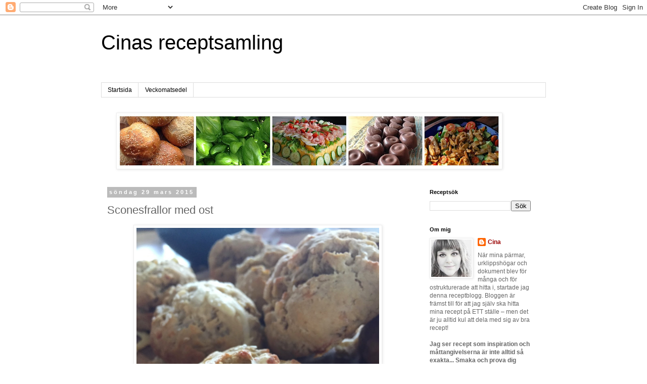

--- FILE ---
content_type: text/html; charset=UTF-8
request_url: http://cinasrecept.blogspot.com/2015/03/sconesfrallor-med-ost.html
body_size: 13718
content:
<!DOCTYPE html>
<html class='v2' dir='ltr' lang='sv'>
<head>
<link href='https://www.blogger.com/static/v1/widgets/335934321-css_bundle_v2.css' rel='stylesheet' type='text/css'/>
<meta content='width=1100' name='viewport'/>
<meta content='text/html; charset=UTF-8' http-equiv='Content-Type'/>
<meta content='blogger' name='generator'/>
<link href='http://cinasrecept.blogspot.com/favicon.ico' rel='icon' type='image/x-icon'/>
<link href='http://cinasrecept.blogspot.com/2015/03/sconesfrallor-med-ost.html' rel='canonical'/>
<link rel="alternate" type="application/atom+xml" title="Cinas receptsamling - Atom" href="http://cinasrecept.blogspot.com/feeds/posts/default" />
<link rel="alternate" type="application/rss+xml" title="Cinas receptsamling - RSS" href="http://cinasrecept.blogspot.com/feeds/posts/default?alt=rss" />
<link rel="service.post" type="application/atom+xml" title="Cinas receptsamling - Atom" href="https://www.blogger.com/feeds/9009806100942573273/posts/default" />

<link rel="alternate" type="application/atom+xml" title="Cinas receptsamling - Atom" href="http://cinasrecept.blogspot.com/feeds/2782332641287619516/comments/default" />
<!--Can't find substitution for tag [blog.ieCssRetrofitLinks]-->
<link href='https://blogger.googleusercontent.com/img/b/R29vZ2xl/AVvXsEjcSMO8Dgl_PFsTLfymRyzilqea8sjwbPyYemcSGK2_ZO66dM7_RvgKR0_xc-mZHNtDJGxmr7T3wcrIEmETgZm_PxcmX2Vv-lBHdbIlA1xyUqCp0WFbbnTwpL-Oqa4w7R_WQw7F-JBzYGtq/s1600/IMG_0070.JPG' rel='image_src'/>
<meta content='http://cinasrecept.blogspot.com/2015/03/sconesfrallor-med-ost.html' property='og:url'/>
<meta content='Sconesfrallor med ost' property='og:title'/>
<meta content='   9 dl vetemjöl  4 tsk bakpulver  1 tsk flingsalt  1 1/2 dl riven ost  3 dl mjölk  1 dl rapsolja   Topping:  sesamfrön och riven ost   Gör ...' property='og:description'/>
<meta content='https://blogger.googleusercontent.com/img/b/R29vZ2xl/AVvXsEjcSMO8Dgl_PFsTLfymRyzilqea8sjwbPyYemcSGK2_ZO66dM7_RvgKR0_xc-mZHNtDJGxmr7T3wcrIEmETgZm_PxcmX2Vv-lBHdbIlA1xyUqCp0WFbbnTwpL-Oqa4w7R_WQw7F-JBzYGtq/w1200-h630-p-k-no-nu/IMG_0070.JPG' property='og:image'/>
<title>Cinas receptsamling: Sconesfrallor med ost</title>
<style id='page-skin-1' type='text/css'><!--
/*
-----------------------------------------------
Blogger Template Style
Name:     Simple
Designer: Blogger
URL:      www.blogger.com
----------------------------------------------- */
/* Content
----------------------------------------------- */
body {
font: normal normal 12px 'Trebuchet MS', Trebuchet, Verdana, sans-serif;
color: #666666;
background: #ffffff none repeat scroll top left;
padding: 0 0 0 0;
}
html body .region-inner {
min-width: 0;
max-width: 100%;
width: auto;
}
h2 {
font-size: 22px;
}
a:link {
text-decoration:none;
color: #990000;
}
a:visited {
text-decoration:none;
color: #6aa84f;
}
a:hover {
text-decoration:underline;
color: #f1c232;
}
.body-fauxcolumn-outer .fauxcolumn-inner {
background: transparent none repeat scroll top left;
_background-image: none;
}
.body-fauxcolumn-outer .cap-top {
position: absolute;
z-index: 1;
height: 400px;
width: 100%;
}
.body-fauxcolumn-outer .cap-top .cap-left {
width: 100%;
background: transparent none repeat-x scroll top left;
_background-image: none;
}
.content-outer {
-moz-box-shadow: 0 0 0 rgba(0, 0, 0, .15);
-webkit-box-shadow: 0 0 0 rgba(0, 0, 0, .15);
-goog-ms-box-shadow: 0 0 0 #333333;
box-shadow: 0 0 0 rgba(0, 0, 0, .15);
margin-bottom: 1px;
}
.content-inner {
padding: 10px 40px;
}
.content-inner {
background-color: #ffffff;
}
/* Header
----------------------------------------------- */
.header-outer {
background: transparent none repeat-x scroll 0 -400px;
_background-image: none;
}
.Header h1 {
font: normal normal 40px 'Trebuchet MS',Trebuchet,Verdana,sans-serif;
color: #000000;
text-shadow: 0 0 0 rgba(0, 0, 0, .2);
}
.Header h1 a {
color: #000000;
}
.Header .description {
font-size: 18px;
color: #000000;
}
.header-inner .Header .titlewrapper {
padding: 22px 0;
}
.header-inner .Header .descriptionwrapper {
padding: 0 0;
}
/* Tabs
----------------------------------------------- */
.tabs-inner .section:first-child {
border-top: 0 solid #dddddd;
}
.tabs-inner .section:first-child ul {
margin-top: -1px;
border-top: 1px solid #dddddd;
border-left: 1px solid #dddddd;
border-right: 1px solid #dddddd;
}
.tabs-inner .widget ul {
background: transparent none repeat-x scroll 0 -800px;
_background-image: none;
border-bottom: 1px solid #dddddd;
margin-top: 0;
margin-left: -30px;
margin-right: -30px;
}
.tabs-inner .widget li a {
display: inline-block;
padding: .6em 1em;
font: normal normal 12px 'Trebuchet MS', Trebuchet, Verdana, sans-serif;
color: #000000;
border-left: 1px solid #ffffff;
border-right: 1px solid #dddddd;
}
.tabs-inner .widget li:first-child a {
border-left: none;
}
.tabs-inner .widget li.selected a, .tabs-inner .widget li a:hover {
color: #000000;
background-color: #eeeeee;
text-decoration: none;
}
/* Columns
----------------------------------------------- */
.main-outer {
border-top: 0 solid transparent;
}
.fauxcolumn-left-outer .fauxcolumn-inner {
border-right: 1px solid transparent;
}
.fauxcolumn-right-outer .fauxcolumn-inner {
border-left: 1px solid transparent;
}
/* Headings
----------------------------------------------- */
div.widget > h2,
div.widget h2.title {
margin: 0 0 1em 0;
font: normal bold 11px 'Trebuchet MS',Trebuchet,Verdana,sans-serif;
color: #000000;
}
/* Widgets
----------------------------------------------- */
.widget .zippy {
color: #999999;
text-shadow: 2px 2px 1px rgba(0, 0, 0, .1);
}
.widget .popular-posts ul {
list-style: none;
}
/* Posts
----------------------------------------------- */
h2.date-header {
font: normal bold 11px Arial, Tahoma, Helvetica, FreeSans, sans-serif;
}
.date-header span {
background-color: #bbbbbb;
color: #ffffff;
padding: 0.4em;
letter-spacing: 3px;
margin: inherit;
}
.main-inner {
padding-top: 35px;
padding-bottom: 65px;
}
.main-inner .column-center-inner {
padding: 0 0;
}
.main-inner .column-center-inner .section {
margin: 0 1em;
}
.post {
margin: 0 0 45px 0;
}
h3.post-title, .comments h4 {
font: normal normal 22px 'Trebuchet MS',Trebuchet,Verdana,sans-serif;
margin: .75em 0 0;
}
.post-body {
font-size: 110%;
line-height: 1.4;
position: relative;
}
.post-body img, .post-body .tr-caption-container, .Profile img, .Image img,
.BlogList .item-thumbnail img {
padding: 2px;
background: #ffffff;
border: 1px solid #eeeeee;
-moz-box-shadow: 1px 1px 5px rgba(0, 0, 0, .1);
-webkit-box-shadow: 1px 1px 5px rgba(0, 0, 0, .1);
box-shadow: 1px 1px 5px rgba(0, 0, 0, .1);
}
.post-body img, .post-body .tr-caption-container {
padding: 5px;
}
.post-body .tr-caption-container {
color: #666666;
}
.post-body .tr-caption-container img {
padding: 0;
background: transparent;
border: none;
-moz-box-shadow: 0 0 0 rgba(0, 0, 0, .1);
-webkit-box-shadow: 0 0 0 rgba(0, 0, 0, .1);
box-shadow: 0 0 0 rgba(0, 0, 0, .1);
}
.post-header {
margin: 0 0 1.5em;
line-height: 1.6;
font-size: 90%;
}
.post-footer {
margin: 20px -2px 0;
padding: 5px 10px;
color: #666666;
background-color: #eeeeee;
border-bottom: 1px solid #eeeeee;
line-height: 1.6;
font-size: 90%;
}
#comments .comment-author {
padding-top: 1.5em;
border-top: 1px solid transparent;
background-position: 0 1.5em;
}
#comments .comment-author:first-child {
padding-top: 0;
border-top: none;
}
.avatar-image-container {
margin: .2em 0 0;
}
#comments .avatar-image-container img {
border: 1px solid #eeeeee;
}
/* Comments
----------------------------------------------- */
.comments .comments-content .icon.blog-author {
background-repeat: no-repeat;
background-image: url([data-uri]);
}
.comments .comments-content .loadmore a {
border-top: 1px solid #999999;
border-bottom: 1px solid #999999;
}
.comments .comment-thread.inline-thread {
background-color: #eeeeee;
}
.comments .continue {
border-top: 2px solid #999999;
}
/* Accents
---------------------------------------------- */
.section-columns td.columns-cell {
border-left: 1px solid transparent;
}
.blog-pager {
background: transparent url(https://resources.blogblog.com/blogblog/data/1kt/simple/paging_dot.png) repeat-x scroll top center;
}
.blog-pager-older-link, .home-link,
.blog-pager-newer-link {
background-color: #ffffff;
padding: 5px;
}
.footer-outer {
border-top: 1px dashed #bbbbbb;
}
/* Mobile
----------------------------------------------- */
body.mobile  {
background-size: auto;
}
.mobile .body-fauxcolumn-outer {
background: transparent none repeat scroll top left;
}
.mobile .body-fauxcolumn-outer .cap-top {
background-size: 100% auto;
}
.mobile .content-outer {
-webkit-box-shadow: 0 0 3px rgba(0, 0, 0, .15);
box-shadow: 0 0 3px rgba(0, 0, 0, .15);
}
.mobile .tabs-inner .widget ul {
margin-left: 0;
margin-right: 0;
}
.mobile .post {
margin: 0;
}
.mobile .main-inner .column-center-inner .section {
margin: 0;
}
.mobile .date-header span {
padding: 0.1em 10px;
margin: 0 -10px;
}
.mobile h3.post-title {
margin: 0;
}
.mobile .blog-pager {
background: transparent none no-repeat scroll top center;
}
.mobile .footer-outer {
border-top: none;
}
.mobile .main-inner, .mobile .footer-inner {
background-color: #ffffff;
}
.mobile-index-contents {
color: #666666;
}
.mobile-link-button {
background-color: #990000;
}
.mobile-link-button a:link, .mobile-link-button a:visited {
color: #ffffff;
}
.mobile .tabs-inner .section:first-child {
border-top: none;
}
.mobile .tabs-inner .PageList .widget-content {
background-color: #eeeeee;
color: #000000;
border-top: 1px solid #dddddd;
border-bottom: 1px solid #dddddd;
}
.mobile .tabs-inner .PageList .widget-content .pagelist-arrow {
border-left: 1px solid #dddddd;
}

--></style>
<style id='template-skin-1' type='text/css'><!--
body {
min-width: 960px;
}
.content-outer, .content-fauxcolumn-outer, .region-inner {
min-width: 960px;
max-width: 960px;
_width: 960px;
}
.main-inner .columns {
padding-left: 0;
padding-right: 260px;
}
.main-inner .fauxcolumn-center-outer {
left: 0;
right: 260px;
/* IE6 does not respect left and right together */
_width: expression(this.parentNode.offsetWidth -
parseInt("0") -
parseInt("260px") + 'px');
}
.main-inner .fauxcolumn-left-outer {
width: 0;
}
.main-inner .fauxcolumn-right-outer {
width: 260px;
}
.main-inner .column-left-outer {
width: 0;
right: 100%;
margin-left: -0;
}
.main-inner .column-right-outer {
width: 260px;
margin-right: -260px;
}
#layout {
min-width: 0;
}
#layout .content-outer {
min-width: 0;
width: 800px;
}
#layout .region-inner {
min-width: 0;
width: auto;
}
body#layout div.add_widget {
padding: 8px;
}
body#layout div.add_widget a {
margin-left: 32px;
}
--></style>
<link href='https://www.blogger.com/dyn-css/authorization.css?targetBlogID=9009806100942573273&amp;zx=92c38cdd-5e76-4750-ae72-e93734b6061c' media='none' onload='if(media!=&#39;all&#39;)media=&#39;all&#39;' rel='stylesheet'/><noscript><link href='https://www.blogger.com/dyn-css/authorization.css?targetBlogID=9009806100942573273&amp;zx=92c38cdd-5e76-4750-ae72-e93734b6061c' rel='stylesheet'/></noscript>
<meta name='google-adsense-platform-account' content='ca-host-pub-1556223355139109'/>
<meta name='google-adsense-platform-domain' content='blogspot.com'/>

</head>
<body class='loading variant-simplysimple'>
<div class='navbar section' id='navbar' name='Navbar'><div class='widget Navbar' data-version='1' id='Navbar1'><script type="text/javascript">
    function setAttributeOnload(object, attribute, val) {
      if(window.addEventListener) {
        window.addEventListener('load',
          function(){ object[attribute] = val; }, false);
      } else {
        window.attachEvent('onload', function(){ object[attribute] = val; });
      }
    }
  </script>
<div id="navbar-iframe-container"></div>
<script type="text/javascript" src="https://apis.google.com/js/platform.js"></script>
<script type="text/javascript">
      gapi.load("gapi.iframes:gapi.iframes.style.bubble", function() {
        if (gapi.iframes && gapi.iframes.getContext) {
          gapi.iframes.getContext().openChild({
              url: 'https://www.blogger.com/navbar/9009806100942573273?po\x3d2782332641287619516\x26origin\x3dhttp://cinasrecept.blogspot.com',
              where: document.getElementById("navbar-iframe-container"),
              id: "navbar-iframe"
          });
        }
      });
    </script><script type="text/javascript">
(function() {
var script = document.createElement('script');
script.type = 'text/javascript';
script.src = '//pagead2.googlesyndication.com/pagead/js/google_top_exp.js';
var head = document.getElementsByTagName('head')[0];
if (head) {
head.appendChild(script);
}})();
</script>
</div></div>
<div class='body-fauxcolumns'>
<div class='fauxcolumn-outer body-fauxcolumn-outer'>
<div class='cap-top'>
<div class='cap-left'></div>
<div class='cap-right'></div>
</div>
<div class='fauxborder-left'>
<div class='fauxborder-right'></div>
<div class='fauxcolumn-inner'>
</div>
</div>
<div class='cap-bottom'>
<div class='cap-left'></div>
<div class='cap-right'></div>
</div>
</div>
</div>
<div class='content'>
<div class='content-fauxcolumns'>
<div class='fauxcolumn-outer content-fauxcolumn-outer'>
<div class='cap-top'>
<div class='cap-left'></div>
<div class='cap-right'></div>
</div>
<div class='fauxborder-left'>
<div class='fauxborder-right'></div>
<div class='fauxcolumn-inner'>
</div>
</div>
<div class='cap-bottom'>
<div class='cap-left'></div>
<div class='cap-right'></div>
</div>
</div>
</div>
<div class='content-outer'>
<div class='content-cap-top cap-top'>
<div class='cap-left'></div>
<div class='cap-right'></div>
</div>
<div class='fauxborder-left content-fauxborder-left'>
<div class='fauxborder-right content-fauxborder-right'></div>
<div class='content-inner'>
<header>
<div class='header-outer'>
<div class='header-cap-top cap-top'>
<div class='cap-left'></div>
<div class='cap-right'></div>
</div>
<div class='fauxborder-left header-fauxborder-left'>
<div class='fauxborder-right header-fauxborder-right'></div>
<div class='region-inner header-inner'>
<div class='header section' id='header' name='Rubrik'><div class='widget Header' data-version='1' id='Header1'>
<div id='header-inner'>
<div class='titlewrapper'>
<h1 class='title'>
<a href='http://cinasrecept.blogspot.com/'>
Cinas receptsamling
</a>
</h1>
</div>
<div class='descriptionwrapper'>
<p class='description'><span>
</span></p>
</div>
</div>
</div></div>
</div>
</div>
<div class='header-cap-bottom cap-bottom'>
<div class='cap-left'></div>
<div class='cap-right'></div>
</div>
</div>
</header>
<div class='tabs-outer'>
<div class='tabs-cap-top cap-top'>
<div class='cap-left'></div>
<div class='cap-right'></div>
</div>
<div class='fauxborder-left tabs-fauxborder-left'>
<div class='fauxborder-right tabs-fauxborder-right'></div>
<div class='region-inner tabs-inner'>
<div class='tabs section' id='crosscol' name='Alla kolumner'><div class='widget PageList' data-version='1' id='PageList1'>
<h2>Sidor</h2>
<div class='widget-content'>
<ul>
<li>
<a href='http://cinasrecept.blogspot.com/'>Startsida</a>
</li>
<li>
<a href='http://cinasrecept.blogspot.com/p/blog-page.html'>Veckomatsedel </a>
</li>
</ul>
<div class='clear'></div>
</div>
</div><div class='widget Image' data-version='1' id='Image1'>
<h2>Header</h2>
<div class='widget-content'>
<img alt='Header' height='106' id='Image1_img' src='https://blogger.googleusercontent.com/img/b/R29vZ2xl/AVvXsEi9lYooN-yclMaHzW_VCQFe4FSZOyyp2YJfhC5IGAJnf7pfrvrFy1BkXntn4fHychTP2tLD59NHQlUkFP-wtVN7XqSEZngIf_p0sJDArW2K6zsrEU7_7H8-GUbAIve65ZNrU-VKZSqqnMYb/s758/header_juni2014.jpg' width='758'/>
<br/>
</div>
<div class='clear'></div>
</div></div>
<div class='tabs no-items section' id='crosscol-overflow' name='Cross-Column 2'></div>
</div>
</div>
<div class='tabs-cap-bottom cap-bottom'>
<div class='cap-left'></div>
<div class='cap-right'></div>
</div>
</div>
<div class='main-outer'>
<div class='main-cap-top cap-top'>
<div class='cap-left'></div>
<div class='cap-right'></div>
</div>
<div class='fauxborder-left main-fauxborder-left'>
<div class='fauxborder-right main-fauxborder-right'></div>
<div class='region-inner main-inner'>
<div class='columns fauxcolumns'>
<div class='fauxcolumn-outer fauxcolumn-center-outer'>
<div class='cap-top'>
<div class='cap-left'></div>
<div class='cap-right'></div>
</div>
<div class='fauxborder-left'>
<div class='fauxborder-right'></div>
<div class='fauxcolumn-inner'>
</div>
</div>
<div class='cap-bottom'>
<div class='cap-left'></div>
<div class='cap-right'></div>
</div>
</div>
<div class='fauxcolumn-outer fauxcolumn-left-outer'>
<div class='cap-top'>
<div class='cap-left'></div>
<div class='cap-right'></div>
</div>
<div class='fauxborder-left'>
<div class='fauxborder-right'></div>
<div class='fauxcolumn-inner'>
</div>
</div>
<div class='cap-bottom'>
<div class='cap-left'></div>
<div class='cap-right'></div>
</div>
</div>
<div class='fauxcolumn-outer fauxcolumn-right-outer'>
<div class='cap-top'>
<div class='cap-left'></div>
<div class='cap-right'></div>
</div>
<div class='fauxborder-left'>
<div class='fauxborder-right'></div>
<div class='fauxcolumn-inner'>
</div>
</div>
<div class='cap-bottom'>
<div class='cap-left'></div>
<div class='cap-right'></div>
</div>
</div>
<!-- corrects IE6 width calculation -->
<div class='columns-inner'>
<div class='column-center-outer'>
<div class='column-center-inner'>
<div class='main section' id='main' name='Huvudsektion'><div class='widget Blog' data-version='1' id='Blog1'>
<div class='blog-posts hfeed'>

          <div class="date-outer">
        
<h2 class='date-header'><span>söndag 29 mars 2015</span></h2>

          <div class="date-posts">
        
<div class='post-outer'>
<div class='post hentry uncustomized-post-template' itemprop='blogPost' itemscope='itemscope' itemtype='http://schema.org/BlogPosting'>
<meta content='https://blogger.googleusercontent.com/img/b/R29vZ2xl/AVvXsEjcSMO8Dgl_PFsTLfymRyzilqea8sjwbPyYemcSGK2_ZO66dM7_RvgKR0_xc-mZHNtDJGxmr7T3wcrIEmETgZm_PxcmX2Vv-lBHdbIlA1xyUqCp0WFbbnTwpL-Oqa4w7R_WQw7F-JBzYGtq/s1600/IMG_0070.JPG' itemprop='image_url'/>
<meta content='9009806100942573273' itemprop='blogId'/>
<meta content='2782332641287619516' itemprop='postId'/>
<a name='2782332641287619516'></a>
<h3 class='post-title entry-title' itemprop='name'>
Sconesfrallor med ost
</h3>
<div class='post-header'>
<div class='post-header-line-1'></div>
</div>
<div class='post-body entry-content' id='post-body-2782332641287619516' itemprop='description articleBody'>
<div class="separator" style="clear: both; text-align: center;">
<a href="https://blogger.googleusercontent.com/img/b/R29vZ2xl/AVvXsEjcSMO8Dgl_PFsTLfymRyzilqea8sjwbPyYemcSGK2_ZO66dM7_RvgKR0_xc-mZHNtDJGxmr7T3wcrIEmETgZm_PxcmX2Vv-lBHdbIlA1xyUqCp0WFbbnTwpL-Oqa4w7R_WQw7F-JBzYGtq/s1600/IMG_0070.JPG" imageanchor="1" style="margin-left: 1em; margin-right: 1em;"><img border="0" height="640" src="https://blogger.googleusercontent.com/img/b/R29vZ2xl/AVvXsEjcSMO8Dgl_PFsTLfymRyzilqea8sjwbPyYemcSGK2_ZO66dM7_RvgKR0_xc-mZHNtDJGxmr7T3wcrIEmETgZm_PxcmX2Vv-lBHdbIlA1xyUqCp0WFbbnTwpL-Oqa4w7R_WQw7F-JBzYGtq/s1600/IMG_0070.JPG" width="480" /></a></div>
<br />
9 dl vetemjöl<br />
4 tsk bakpulver<br />
1 tsk flingsalt<br />
1 1/2 dl riven ost<br />
3 dl mjölk<br />
1 dl rapsolja<br />
<br />
<i>Topping:</i><br />
sesamfrön och riven ost<br />
<br />
<b>Gör så här:&nbsp;</b><br />
<ol>
<li>Ställ ugnen på 210- 225 grader.&nbsp;</li>
<li>Rör ihop de torra ingredienserna samt den rivna osten. Rör ner mjölk och olja i detta. Vänd om tills du får en deg.&nbsp;</li>
<li>Forma till ca 10 frallor och lägg på bakplåt med bakplåtspapper.&nbsp;</li>
<li>Strö över sesamfrön och riv över lite ost.</li>
<li>Grädda i mitten av ugnen i cirka 14&#8211;18 minuter, eller tills de är genombakta.</li>
</ol>
<div style='clear: both;'></div>
</div>
<div class='post-footer'>
<div class='post-footer-line post-footer-line-1'>
<span class='post-author vcard'>
Upplagd av
<span class='fn' itemprop='author' itemscope='itemscope' itemtype='http://schema.org/Person'>
<meta content='https://www.blogger.com/profile/07643493770386960859' itemprop='url'/>
<a class='g-profile' href='https://www.blogger.com/profile/07643493770386960859' rel='author' title='author profile'>
<span itemprop='name'>Cina</span>
</a>
</span>
</span>
<span class='post-timestamp'>
kl.
<meta content='http://cinasrecept.blogspot.com/2015/03/sconesfrallor-med-ost.html' itemprop='url'/>
<a class='timestamp-link' href='http://cinasrecept.blogspot.com/2015/03/sconesfrallor-med-ost.html' rel='bookmark' title='permanent link'><abbr class='published' itemprop='datePublished' title='2015-03-29T13:31:00+02:00'>13:31</abbr></a>
</span>
<span class='post-comment-link'>
</span>
<span class='post-icons'>
<span class='item-action'>
<a href='https://www.blogger.com/email-post/9009806100942573273/2782332641287619516' title='Skicka inlägg'>
<img alt='' class='icon-action' height='13' src='https://resources.blogblog.com/img/icon18_email.gif' width='18'/>
</a>
</span>
<span class='item-control blog-admin pid-1204632612'>
<a href='https://www.blogger.com/post-edit.g?blogID=9009806100942573273&postID=2782332641287619516&from=pencil' title='Redigera inlägg'>
<img alt='' class='icon-action' height='18' src='https://resources.blogblog.com/img/icon18_edit_allbkg.gif' width='18'/>
</a>
</span>
</span>
<div class='post-share-buttons goog-inline-block'>
<a class='goog-inline-block share-button sb-email' href='https://www.blogger.com/share-post.g?blogID=9009806100942573273&postID=2782332641287619516&target=email' target='_blank' title='Skicka med e-post'><span class='share-button-link-text'>Skicka med e-post</span></a><a class='goog-inline-block share-button sb-blog' href='https://www.blogger.com/share-post.g?blogID=9009806100942573273&postID=2782332641287619516&target=blog' onclick='window.open(this.href, "_blank", "height=270,width=475"); return false;' target='_blank' title='BlogThis!'><span class='share-button-link-text'>BlogThis!</span></a><a class='goog-inline-block share-button sb-twitter' href='https://www.blogger.com/share-post.g?blogID=9009806100942573273&postID=2782332641287619516&target=twitter' target='_blank' title='Dela på X'><span class='share-button-link-text'>Dela på X</span></a><a class='goog-inline-block share-button sb-facebook' href='https://www.blogger.com/share-post.g?blogID=9009806100942573273&postID=2782332641287619516&target=facebook' onclick='window.open(this.href, "_blank", "height=430,width=640"); return false;' target='_blank' title='Dela på Facebook'><span class='share-button-link-text'>Dela på Facebook</span></a><a class='goog-inline-block share-button sb-pinterest' href='https://www.blogger.com/share-post.g?blogID=9009806100942573273&postID=2782332641287619516&target=pinterest' target='_blank' title='Dela på Pinterest'><span class='share-button-link-text'>Dela på Pinterest</span></a>
</div>
</div>
<div class='post-footer-line post-footer-line-2'>
<span class='post-labels'>
Etiketter:
<a href='http://cinasrecept.blogspot.com/search/label/baka' rel='tag'>baka</a>,
<a href='http://cinasrecept.blogspot.com/search/label/br%C3%B6d' rel='tag'>bröd</a>,
<a href='http://cinasrecept.blogspot.com/search/label/br%C3%B6d%20utan%20j%C3%A4st' rel='tag'>bröd utan jäst</a>,
<a href='http://cinasrecept.blogspot.com/search/label/frukost' rel='tag'>frukost</a>
</span>
</div>
<div class='post-footer-line post-footer-line-3'>
<span class='post-location'>
</span>
</div>
</div>
</div>
<div class='comments' id='comments'>
<a name='comments'></a>
<h4>Inga kommentarer:</h4>
<div id='Blog1_comments-block-wrapper'>
<dl class='avatar-comment-indent' id='comments-block'>
</dl>
</div>
<p class='comment-footer'>
<a href='https://www.blogger.com/comment/fullpage/post/9009806100942573273/2782332641287619516' onclick='javascript:window.open(this.href, "bloggerPopup", "toolbar=0,location=0,statusbar=1,menubar=0,scrollbars=yes,width=640,height=500"); return false;'>Skicka en kommentar</a>
</p>
</div>
</div>

        </div></div>
      
</div>
<div class='blog-pager' id='blog-pager'>
<span id='blog-pager-newer-link'>
<a class='blog-pager-newer-link' href='http://cinasrecept.blogspot.com/2012/11/kanelkyckling.html' id='Blog1_blog-pager-newer-link' title='Senaste inlägg'>Senaste inlägg</a>
</span>
<span id='blog-pager-older-link'>
<a class='blog-pager-older-link' href='http://cinasrecept.blogspot.com/2015/03/enkel-paella.html' id='Blog1_blog-pager-older-link' title='Äldre inlägg'>Äldre inlägg</a>
</span>
<a class='home-link' href='http://cinasrecept.blogspot.com/'>Startsida</a>
</div>
<div class='clear'></div>
<div class='post-feeds'>
<div class='feed-links'>
Prenumerera på:
<a class='feed-link' href='http://cinasrecept.blogspot.com/feeds/2782332641287619516/comments/default' target='_blank' type='application/atom+xml'>Kommentarer till inlägget (Atom)</a>
</div>
</div>
</div></div>
</div>
</div>
<div class='column-left-outer'>
<div class='column-left-inner'>
<aside>
</aside>
</div>
</div>
<div class='column-right-outer'>
<div class='column-right-inner'>
<aside>
<div class='sidebar section' id='sidebar-right-1'><div class='widget BlogSearch' data-version='1' id='BlogSearch1'>
<h2 class='title'>Receptsök</h2>
<div class='widget-content'>
<div id='BlogSearch1_form'>
<form action='http://cinasrecept.blogspot.com/search' class='gsc-search-box' target='_top'>
<table cellpadding='0' cellspacing='0' class='gsc-search-box'>
<tbody>
<tr>
<td class='gsc-input'>
<input autocomplete='off' class='gsc-input' name='q' size='10' title='search' type='text' value=''/>
</td>
<td class='gsc-search-button'>
<input class='gsc-search-button' title='search' type='submit' value='Sök'/>
</td>
</tr>
</tbody>
</table>
</form>
</div>
</div>
<div class='clear'></div>
</div><div class='widget Profile' data-version='1' id='Profile1'>
<h2>Om mig</h2>
<div class='widget-content'>
<a href='https://www.blogger.com/profile/07643493770386960859'><img alt='Mitt foto' class='profile-img' height='74' src='//blogger.googleusercontent.com/img/b/R29vZ2xl/AVvXsEhBTyPSU4cia-yiE5kU0Q-kJTzs-LO8KilfSoCki5uoD88TbMqgE8anUkRarApSw-n7LSxR4BII46rJoQV8vTqU9k7meDfXHJtmw4OZRqv8gH03sqBnt8u44JArmR-gKQ/s113/IMG_1934.JPG' width='80'/></a>
<dl class='profile-datablock'>
<dt class='profile-data'>
<a class='profile-name-link g-profile' href='https://www.blogger.com/profile/07643493770386960859' rel='author' style='background-image: url(//www.blogger.com/img/logo-16.png);'>
Cina
</a>
</dt>
<dd class='profile-textblock'>När mina pärmar, urklippshögar och dokument blev för många och för ostrukturerade att hitta i, startade jag denna receptblogg. Bloggen är främst till för att jag själv ska hitta mina recept på ETT ställe &#8211; men det är ju alltid kul att dela med sig av bra recept! 
<br><br><b>
Jag ser recept som inspiration och måttangivelserna är inte alltid så exakta... Smaka och prova dig fram!
</b><br><br>
<b>
Lycka till!</b>
<br><br>
/Carina Sörgårn
<br><br></dd>
</dl>
<a class='profile-link' href='https://www.blogger.com/profile/07643493770386960859' rel='author'>Visa hela min profil</a>
<div class='clear'></div>
</div>
</div><div class='widget PopularPosts' data-version='1' id='PopularPosts1'>
<h2>Populära recept</h2>
<div class='widget-content popular-posts'>
<ul>
<li>
<div class='item-thumbnail-only'>
<div class='item-thumbnail'>
<a href='http://cinasrecept.blogspot.com/2021/06/sweet-chilikyckling-i-soja-och-sesamsas.html' target='_blank'>
<img alt='' border='0' src='https://blogger.googleusercontent.com/img/b/R29vZ2xl/AVvXsEh5oT-SWFo4m7MijYDVcpPTn-lBGJ7t1_fEx16cVWx7-u2GyDiFdbVAgndQyxOFDweizTNFxUpvkcsWJe2CeWpnE1Xf0aiPQlWdseaR5MU1pfoxwHh2HTXDq5euypgmRpeP_S5J8bVsLT3z/w72-h72-p-k-no-nu/IMG_2467.jpg'/>
</a>
</div>
<div class='item-title'><a href='http://cinasrecept.blogspot.com/2021/06/sweet-chilikyckling-i-soja-och-sesamsas.html'>Sweet chilikyckling i soja- och sesamsås</a></div>
</div>
<div style='clear: both;'></div>
</li>
<li>
<div class='item-thumbnail-only'>
<div class='item-thumbnail'>
<a href='http://cinasrecept.blogspot.com/2010/11/smorgastarta.html' target='_blank'>
<img alt='' border='0' src='https://blogger.googleusercontent.com/img/b/R29vZ2xl/AVvXsEgbSSgFr0Zq31IEmbPk6753vSFBAV7ep-DXaLu767RvH07L-Ndc7GHYHZKwRRPoX_ojEYDaeB0WTOoPBM5_NqcWVHGtBZI9SKQMmCpAeDMlY-lv23gjgQSZ7x570cJ9n_iLAM1JOyCleN6i/w72-h72-p-k-no-nu/smo%25CC%2588rga%25CC%258Asta%25CC%258Arta_ny.jpg'/>
</a>
</div>
<div class='item-title'><a href='http://cinasrecept.blogspot.com/2010/11/smorgastarta.html'>Bästa smörgåstårtan</a></div>
</div>
<div style='clear: both;'></div>
</li>
<li>
<div class='item-thumbnail-only'>
<div class='item-thumbnail'>
<a href='http://cinasrecept.blogspot.com/2021/05/sega-havrerutor.html' target='_blank'>
<img alt='' border='0' src='https://blogger.googleusercontent.com/img/b/R29vZ2xl/AVvXsEjpPkTv52topmgHQo9-hFyI-EefxcqGT91PKURz33f113vZx68__pce6A-wxrDzIZGwQuAYgVqZQnQLPnNMiIgCedAXT8eZg-sgRD8wKpq5nVed4W-8iB3lnVH3TJb78GAsaJKWlz4UsSDQ/w72-h72-p-k-no-nu/IMG_2394.jpg'/>
</a>
</div>
<div class='item-title'><a href='http://cinasrecept.blogspot.com/2021/05/sega-havrerutor.html'>Sega havrerutor</a></div>
</div>
<div style='clear: both;'></div>
</li>
<li>
<div class='item-thumbnail-only'>
<div class='item-thumbnail'>
<a href='http://cinasrecept.blogspot.com/2020/02/kycklinggratang-med-adelost-och-bacon.html' target='_blank'>
<img alt='' border='0' src='https://blogger.googleusercontent.com/img/b/R29vZ2xl/AVvXsEi9gysUzki-VCRTmKoS78h13gVnYV5JuVd5UOytYd6APdXSaFo19U2UuPP77f5ZyIDDbKbLjPfwaPNNiXvV1DgEGXlis3Vz0lW7NPZNSZ5GebEBxloiFz5UrLNKZe3XNZMegVbhL27p6cZn/w72-h72-p-k-no-nu/IMG_1383.jpg'/>
</a>
</div>
<div class='item-title'><a href='http://cinasrecept.blogspot.com/2020/02/kycklinggratang-med-adelost-och-bacon.html'>Kycklinggratäng med ädelost och bacon</a></div>
</div>
<div style='clear: both;'></div>
</li>
<li>
<div class='item-thumbnail-only'>
<div class='item-thumbnail'>
<a href='http://cinasrecept.blogspot.com/2025/06/pinsa-bianco-med-rakor.html' target='_blank'>
<img alt='' border='0' src='https://blogger.googleusercontent.com/img/b/R29vZ2xl/AVvXsEjG-VRd0J20-mcHjOvsAAuxq7hfYIYqR5EONQhrcpsdoAaR2iWO983eV1-GYlzTf0u7DT-pzJYSR04uPx1HpQ2XIQruk2x6XY016d7jZt1XwW5100aTWVG-V7RRVHApvzOykk4LNB4ys4X0C79kGnMwiN_jFFZ58LgL4w0eJR8sdX7M03ZvyX9uMJ52FEm0/w72-h72-p-k-no-nu/IMG_4931.jpg'/>
</a>
</div>
<div class='item-title'><a href='http://cinasrecept.blogspot.com/2025/06/pinsa-bianco-med-rakor.html'>Pinsa bianco med ra&#776;kor </a></div>
</div>
<div style='clear: both;'></div>
</li>
</ul>
<div class='clear'></div>
</div>
</div><div class='widget Label' data-version='1' id='Label1'>
<h2>Receptkategorier</h2>
<div class='widget-content list-label-widget-content'>
<ul>
<li>
<a dir='ltr' href='http://cinasrecept.blogspot.com/search/label/asiatiskt'>asiatiskt</a>
<span dir='ltr'>(22)</span>
</li>
<li>
<a dir='ltr' href='http://cinasrecept.blogspot.com/search/label/avokado'>avokado</a>
<span dir='ltr'>(11)</span>
</li>
<li>
<a dir='ltr' href='http://cinasrecept.blogspot.com/search/label/baka'>baka</a>
<span dir='ltr'>(105)</span>
</li>
<li>
<a dir='ltr' href='http://cinasrecept.blogspot.com/search/label/basilika'>basilika</a>
<span dir='ltr'>(12)</span>
</li>
<li>
<a dir='ltr' href='http://cinasrecept.blogspot.com/search/label/br%C3%B6d'>bröd</a>
<span dir='ltr'>(58)</span>
</li>
<li>
<a dir='ltr' href='http://cinasrecept.blogspot.com/search/label/br%C3%B6d%20utan%20j%C3%A4st'>bröd utan jäst</a>
<span dir='ltr'>(10)</span>
</li>
<li>
<a dir='ltr' href='http://cinasrecept.blogspot.com/search/label/buff%C3%A9'>buffé</a>
<span dir='ltr'>(153)</span>
</li>
<li>
<a dir='ltr' href='http://cinasrecept.blogspot.com/search/label/bullar'>bullar</a>
<span dir='ltr'>(7)</span>
</li>
<li>
<a dir='ltr' href='http://cinasrecept.blogspot.com/search/label/carbonara'>carbonara</a>
<span dir='ltr'>(9)</span>
</li>
<li>
<a dir='ltr' href='http://cinasrecept.blogspot.com/search/label/chili'>chili</a>
<span dir='ltr'>(18)</span>
</li>
<li>
<a dir='ltr' href='http://cinasrecept.blogspot.com/search/label/choklad'>choklad</a>
<span dir='ltr'>(45)</span>
</li>
<li>
<a dir='ltr' href='http://cinasrecept.blogspot.com/search/label/cupcake'>cupcake</a>
<span dir='ltr'>(3)</span>
</li>
<li>
<a dir='ltr' href='http://cinasrecept.blogspot.com/search/label/curry'>curry</a>
<span dir='ltr'>(10)</span>
</li>
<li>
<a dir='ltr' href='http://cinasrecept.blogspot.com/search/label/dessert'>dessert</a>
<span dir='ltr'>(29)</span>
</li>
<li>
<a dir='ltr' href='http://cinasrecept.blogspot.com/search/label/drinktilltugg'>drinktilltugg</a>
<span dir='ltr'>(33)</span>
</li>
<li>
<a dir='ltr' href='http://cinasrecept.blogspot.com/search/label/dryck'>dryck</a>
<span dir='ltr'>(4)</span>
</li>
<li>
<a dir='ltr' href='http://cinasrecept.blogspot.com/search/label/fl%C3%A4skfil%C3%A9'>fläskfilé</a>
<span dir='ltr'>(6)</span>
</li>
<li>
<a dir='ltr' href='http://cinasrecept.blogspot.com/search/label/fl%C3%A4skk%C3%B6tt'>fläskkött</a>
<span dir='ltr'>(7)</span>
</li>
<li>
<a dir='ltr' href='http://cinasrecept.blogspot.com/search/label/fredagsgott'>fredagsgott</a>
<span dir='ltr'>(152)</span>
</li>
<li>
<a dir='ltr' href='http://cinasrecept.blogspot.com/search/label/frukost'>frukost</a>
<span dir='ltr'>(34)</span>
</li>
<li>
<a dir='ltr' href='http://cinasrecept.blogspot.com/search/label/f%C3%B6rr%C3%A4tt'>förrätt</a>
<span dir='ltr'>(38)</span>
</li>
<li>
<a dir='ltr' href='http://cinasrecept.blogspot.com/search/label/getost'>getost</a>
<span dir='ltr'>(8)</span>
</li>
<li>
<a dir='ltr' href='http://cinasrecept.blogspot.com/search/label/glass'>glass</a>
<span dir='ltr'>(3)</span>
</li>
<li>
<a dir='ltr' href='http://cinasrecept.blogspot.com/search/label/glutenfritt'>glutenfritt</a>
<span dir='ltr'>(18)</span>
</li>
<li>
<a dir='ltr' href='http://cinasrecept.blogspot.com/search/label/gnocchi'>gnocchi</a>
<span dir='ltr'>(3)</span>
</li>
<li>
<a dir='ltr' href='http://cinasrecept.blogspot.com/search/label/godis'>godis</a>
<span dir='ltr'>(17)</span>
</li>
<li>
<a dir='ltr' href='http://cinasrecept.blogspot.com/search/label/grat%C3%A4ng'>gratäng</a>
<span dir='ltr'>(36)</span>
</li>
<li>
<a dir='ltr' href='http://cinasrecept.blogspot.com/search/label/grilla'>grilla</a>
<span dir='ltr'>(66)</span>
</li>
<li>
<a dir='ltr' href='http://cinasrecept.blogspot.com/search/label/gryta'>gryta</a>
<span dir='ltr'>(11)</span>
</li>
<li>
<a dir='ltr' href='http://cinasrecept.blogspot.com/search/label/gr%C3%B6nsaker'>grönsaker</a>
<span dir='ltr'>(19)</span>
</li>
<li>
<a dir='ltr' href='http://cinasrecept.blogspot.com/search/label/hamburgare'>hamburgare</a>
<span dir='ltr'>(8)</span>
</li>
<li>
<a dir='ltr' href='http://cinasrecept.blogspot.com/search/label/huvudr%C3%A4tt'>huvudrätt</a>
<span dir='ltr'>(385)</span>
</li>
<li>
<a dir='ltr' href='http://cinasrecept.blogspot.com/search/label/indiskt'>indiskt</a>
<span dir='ltr'>(15)</span>
</li>
<li>
<a dir='ltr' href='http://cinasrecept.blogspot.com/search/label/inl%C3%A4ggning'>inläggning</a>
<span dir='ltr'>(3)</span>
</li>
<li>
<a dir='ltr' href='http://cinasrecept.blogspot.com/search/label/italienskt'>italienskt</a>
<span dir='ltr'>(16)</span>
</li>
<li>
<a dir='ltr' href='http://cinasrecept.blogspot.com/search/label/jul'>jul</a>
<span dir='ltr'>(33)</span>
</li>
<li>
<a dir='ltr' href='http://cinasrecept.blogspot.com/search/label/kallj%C3%A4st'>kalljäst</a>
<span dir='ltr'>(9)</span>
</li>
<li>
<a dir='ltr' href='http://cinasrecept.blogspot.com/search/label/kladdkaka'>kladdkaka</a>
<span dir='ltr'>(11)</span>
</li>
<li>
<a dir='ltr' href='http://cinasrecept.blogspot.com/search/label/kn%C3%A4ckebr%C3%B6d'>knäckebröd</a>
<span dir='ltr'>(3)</span>
</li>
<li>
<a dir='ltr' href='http://cinasrecept.blogspot.com/search/label/koreanskt'>koreanskt</a>
<span dir='ltr'>(6)</span>
</li>
<li>
<a dir='ltr' href='http://cinasrecept.blogspot.com/search/label/korv'>korv</a>
<span dir='ltr'>(19)</span>
</li>
<li>
<a dir='ltr' href='http://cinasrecept.blogspot.com/search/label/kryddmix'>kryddmix</a>
<span dir='ltr'>(5)</span>
</li>
<li>
<a dir='ltr' href='http://cinasrecept.blogspot.com/search/label/kr%C3%A4ftor'>kräftor</a>
<span dir='ltr'>(2)</span>
</li>
<li>
<a dir='ltr' href='http://cinasrecept.blogspot.com/search/label/kr%C3%A4ftskiva'>kräftskiva</a>
<span dir='ltr'>(1)</span>
</li>
<li>
<a dir='ltr' href='http://cinasrecept.blogspot.com/search/label/kyckling'>kyckling</a>
<span dir='ltr'>(165)</span>
</li>
<li>
<a dir='ltr' href='http://cinasrecept.blogspot.com/search/label/k%C3%B6ttbullar'>köttbullar</a>
<span dir='ltr'>(29)</span>
</li>
<li>
<a dir='ltr' href='http://cinasrecept.blogspot.com/search/label/k%C3%B6ttf%C3%A4rs'>köttfärs</a>
<span dir='ltr'>(99)</span>
</li>
<li>
<a dir='ltr' href='http://cinasrecept.blogspot.com/search/label/lamm'>lamm</a>
<span dir='ltr'>(2)</span>
</li>
<li>
<a dir='ltr' href='http://cinasrecept.blogspot.com/search/label/lasagne'>lasagne</a>
<span dir='ltr'>(18)</span>
</li>
<li>
<a dir='ltr' href='http://cinasrecept.blogspot.com/search/label/lax'>lax</a>
<span dir='ltr'>(6)</span>
</li>
<li>
<a dir='ltr' href='http://cinasrecept.blogspot.com/search/label/mammas'>mammas</a>
<span dir='ltr'>(4)</span>
</li>
<li>
<a dir='ltr' href='http://cinasrecept.blogspot.com/search/label/marinad'>marinad</a>
<span dir='ltr'>(1)</span>
</li>
<li>
<a dir='ltr' href='http://cinasrecept.blogspot.com/search/label/mellanm%C3%A5l'>mellanmål</a>
<span dir='ltr'>(7)</span>
</li>
<li>
<a dir='ltr' href='http://cinasrecept.blogspot.com/search/label/midsommar'>midsommar</a>
<span dir='ltr'>(12)</span>
</li>
<li>
<a dir='ltr' href='http://cinasrecept.blogspot.com/search/label/m%C3%BCsli'>müsli</a>
<span dir='ltr'>(1)</span>
</li>
<li>
<a dir='ltr' href='http://cinasrecept.blogspot.com/search/label/nudlar'>nudlar</a>
<span dir='ltr'>(7)</span>
</li>
<li>
<a dir='ltr' href='http://cinasrecept.blogspot.com/search/label/n%C3%B6tk%C3%B6tt'>nötkött</a>
<span dir='ltr'>(8)</span>
</li>
<li>
<a dir='ltr' href='http://cinasrecept.blogspot.com/search/label/oliver'>oliver</a>
<span dir='ltr'>(11)</span>
</li>
<li>
<a dir='ltr' href='http://cinasrecept.blogspot.com/search/label/ost'>ost</a>
<span dir='ltr'>(9)</span>
</li>
<li>
<a dir='ltr' href='http://cinasrecept.blogspot.com/search/label/paj'>paj</a>
<span dir='ltr'>(65)</span>
</li>
<li>
<a dir='ltr' href='http://cinasrecept.blogspot.com/search/label/pannacotta'>pannacotta</a>
<span dir='ltr'>(5)</span>
</li>
<li>
<a dir='ltr' href='http://cinasrecept.blogspot.com/search/label/pannkaka'>pannkaka</a>
<span dir='ltr'>(15)</span>
</li>
<li>
<a dir='ltr' href='http://cinasrecept.blogspot.com/search/label/parmesanost'>parmesanost</a>
<span dir='ltr'>(34)</span>
</li>
<li>
<a dir='ltr' href='http://cinasrecept.blogspot.com/search/label/pasta'>pasta</a>
<span dir='ltr'>(133)</span>
</li>
<li>
<a dir='ltr' href='http://cinasrecept.blogspot.com/search/label/pizza'>pizza</a>
<span dir='ltr'>(32)</span>
</li>
<li>
<a dir='ltr' href='http://cinasrecept.blogspot.com/search/label/potatis'>potatis</a>
<span dir='ltr'>(31)</span>
</li>
<li>
<a dir='ltr' href='http://cinasrecept.blogspot.com/search/label/potatissallad'>potatissallad</a>
<span dir='ltr'>(5)</span>
</li>
<li>
<a dir='ltr' href='http://cinasrecept.blogspot.com/search/label/praliner'>praliner</a>
<span dir='ltr'>(1)</span>
</li>
<li>
<a dir='ltr' href='http://cinasrecept.blogspot.com/search/label/p%C3%A5sk'>påsk</a>
<span dir='ltr'>(12)</span>
</li>
<li>
<a dir='ltr' href='http://cinasrecept.blogspot.com/search/label/risotto'>risotto</a>
<span dir='ltr'>(3)</span>
</li>
<li>
<a dir='ltr' href='http://cinasrecept.blogspot.com/search/label/r%C3%A4kor'>räkor</a>
<span dir='ltr'>(31)</span>
</li>
<li>
<a dir='ltr' href='http://cinasrecept.blogspot.com/search/label/saffran'>saffran</a>
<span dir='ltr'>(5)</span>
</li>
<li>
<a dir='ltr' href='http://cinasrecept.blogspot.com/search/label/sallad'>sallad</a>
<span dir='ltr'>(31)</span>
</li>
<li>
<a dir='ltr' href='http://cinasrecept.blogspot.com/search/label/salvia'>salvia</a>
<span dir='ltr'>(2)</span>
</li>
<li>
<a dir='ltr' href='http://cinasrecept.blogspot.com/search/label/skaldjur'>skaldjur</a>
<span dir='ltr'>(19)</span>
</li>
<li>
<a dir='ltr' href='http://cinasrecept.blogspot.com/search/label/sm%C3%B6rg%C3%A5st%C3%A5rta'>smörgåstårta</a>
<span dir='ltr'>(27)</span>
</li>
<li>
<a dir='ltr' href='http://cinasrecept.blogspot.com/search/label/soppa'>soppa</a>
<span dir='ltr'>(33)</span>
</li>
<li>
<a dir='ltr' href='http://cinasrecept.blogspot.com/search/label/svamp'>svamp</a>
<span dir='ltr'>(25)</span>
</li>
<li>
<a dir='ltr' href='http://cinasrecept.blogspot.com/search/label/s%C3%A5s'>sås</a>
<span dir='ltr'>(40)</span>
</li>
<li>
<a dir='ltr' href='http://cinasrecept.blogspot.com/search/label/taco'>taco</a>
<span dir='ltr'>(36)</span>
</li>
<li>
<a dir='ltr' href='http://cinasrecept.blogspot.com/search/label/thai'>thai</a>
<span dir='ltr'>(27)</span>
</li>
<li>
<a dir='ltr' href='http://cinasrecept.blogspot.com/search/label/tillbeh%C3%B6r'>tillbehör</a>
<span dir='ltr'>(66)</span>
</li>
<li>
<a dir='ltr' href='http://cinasrecept.blogspot.com/search/label/tomater'>tomater</a>
<span dir='ltr'>(14)</span>
</li>
<li>
<a dir='ltr' href='http://cinasrecept.blogspot.com/search/label/tonfisk'>tonfisk</a>
<span dir='ltr'>(2)</span>
</li>
<li>
<a dir='ltr' href='http://cinasrecept.blogspot.com/search/label/vardagsmat'>vardagsmat</a>
<span dir='ltr'>(240)</span>
</li>
<li>
<a dir='ltr' href='http://cinasrecept.blogspot.com/search/label/vegetariskt'>vegetariskt</a>
<span dir='ltr'>(151)</span>
</li>
<li>
<a dir='ltr' href='http://cinasrecept.blogspot.com/search/label/wok'>wok</a>
<span dir='ltr'>(11)</span>
</li>
<li>
<a dir='ltr' href='http://cinasrecept.blogspot.com/search/label/%C3%A4delost'>ädelost</a>
<span dir='ltr'>(17)</span>
</li>
<li>
<a dir='ltr' href='http://cinasrecept.blogspot.com/search/label/%C3%A4gg'>ägg</a>
<span dir='ltr'>(2)</span>
</li>
</ul>
<div class='clear'></div>
</div>
</div><div class='widget BlogArchive' data-version='1' id='BlogArchive1'>
<h2>Receptarkiv</h2>
<div class='widget-content'>
<div id='ArchiveList'>
<div id='BlogArchive1_ArchiveList'>
<select id='BlogArchive1_ArchiveMenu'>
<option value=''>Receptarkiv</option>
<option value='http://cinasrecept.blogspot.com/2026/01/'>januari 2026 (6)</option>
<option value='http://cinasrecept.blogspot.com/2025/12/'>december 2025 (5)</option>
<option value='http://cinasrecept.blogspot.com/2025/11/'>november 2025 (4)</option>
<option value='http://cinasrecept.blogspot.com/2025/10/'>oktober 2025 (4)</option>
<option value='http://cinasrecept.blogspot.com/2025/09/'>september 2025 (2)</option>
<option value='http://cinasrecept.blogspot.com/2025/08/'>augusti 2025 (8)</option>
<option value='http://cinasrecept.blogspot.com/2025/07/'>juli 2025 (7)</option>
<option value='http://cinasrecept.blogspot.com/2025/06/'>juni 2025 (3)</option>
<option value='http://cinasrecept.blogspot.com/2025/05/'>maj 2025 (8)</option>
<option value='http://cinasrecept.blogspot.com/2025/04/'>april 2025 (4)</option>
<option value='http://cinasrecept.blogspot.com/2025/03/'>mars 2025 (2)</option>
<option value='http://cinasrecept.blogspot.com/2025/02/'>februari 2025 (8)</option>
<option value='http://cinasrecept.blogspot.com/2025/01/'>januari 2025 (8)</option>
<option value='http://cinasrecept.blogspot.com/2024/12/'>december 2024 (2)</option>
<option value='http://cinasrecept.blogspot.com/2024/11/'>november 2024 (2)</option>
<option value='http://cinasrecept.blogspot.com/2024/10/'>oktober 2024 (8)</option>
<option value='http://cinasrecept.blogspot.com/2024/09/'>september 2024 (1)</option>
<option value='http://cinasrecept.blogspot.com/2024/08/'>augusti 2024 (7)</option>
<option value='http://cinasrecept.blogspot.com/2024/07/'>juli 2024 (4)</option>
<option value='http://cinasrecept.blogspot.com/2024/06/'>juni 2024 (4)</option>
<option value='http://cinasrecept.blogspot.com/2024/05/'>maj 2024 (4)</option>
<option value='http://cinasrecept.blogspot.com/2024/04/'>april 2024 (9)</option>
<option value='http://cinasrecept.blogspot.com/2024/03/'>mars 2024 (1)</option>
<option value='http://cinasrecept.blogspot.com/2024/02/'>februari 2024 (1)</option>
<option value='http://cinasrecept.blogspot.com/2024/01/'>januari 2024 (2)</option>
<option value='http://cinasrecept.blogspot.com/2023/12/'>december 2023 (3)</option>
<option value='http://cinasrecept.blogspot.com/2023/11/'>november 2023 (5)</option>
<option value='http://cinasrecept.blogspot.com/2023/10/'>oktober 2023 (8)</option>
<option value='http://cinasrecept.blogspot.com/2023/09/'>september 2023 (7)</option>
<option value='http://cinasrecept.blogspot.com/2023/08/'>augusti 2023 (4)</option>
<option value='http://cinasrecept.blogspot.com/2023/06/'>juni 2023 (3)</option>
<option value='http://cinasrecept.blogspot.com/2023/05/'>maj 2023 (10)</option>
<option value='http://cinasrecept.blogspot.com/2023/04/'>april 2023 (5)</option>
<option value='http://cinasrecept.blogspot.com/2023/03/'>mars 2023 (3)</option>
<option value='http://cinasrecept.blogspot.com/2023/02/'>februari 2023 (5)</option>
<option value='http://cinasrecept.blogspot.com/2023/01/'>januari 2023 (4)</option>
<option value='http://cinasrecept.blogspot.com/2022/12/'>december 2022 (1)</option>
<option value='http://cinasrecept.blogspot.com/2022/11/'>november 2022 (5)</option>
<option value='http://cinasrecept.blogspot.com/2022/10/'>oktober 2022 (12)</option>
<option value='http://cinasrecept.blogspot.com/2022/09/'>september 2022 (5)</option>
<option value='http://cinasrecept.blogspot.com/2022/08/'>augusti 2022 (5)</option>
<option value='http://cinasrecept.blogspot.com/2022/07/'>juli 2022 (3)</option>
<option value='http://cinasrecept.blogspot.com/2022/06/'>juni 2022 (5)</option>
<option value='http://cinasrecept.blogspot.com/2022/05/'>maj 2022 (6)</option>
<option value='http://cinasrecept.blogspot.com/2022/04/'>april 2022 (4)</option>
<option value='http://cinasrecept.blogspot.com/2022/03/'>mars 2022 (5)</option>
<option value='http://cinasrecept.blogspot.com/2022/02/'>februari 2022 (4)</option>
<option value='http://cinasrecept.blogspot.com/2022/01/'>januari 2022 (5)</option>
<option value='http://cinasrecept.blogspot.com/2021/12/'>december 2021 (3)</option>
<option value='http://cinasrecept.blogspot.com/2021/11/'>november 2021 (6)</option>
<option value='http://cinasrecept.blogspot.com/2021/10/'>oktober 2021 (4)</option>
<option value='http://cinasrecept.blogspot.com/2021/09/'>september 2021 (1)</option>
<option value='http://cinasrecept.blogspot.com/2021/08/'>augusti 2021 (1)</option>
<option value='http://cinasrecept.blogspot.com/2021/07/'>juli 2021 (2)</option>
<option value='http://cinasrecept.blogspot.com/2021/06/'>juni 2021 (4)</option>
<option value='http://cinasrecept.blogspot.com/2021/05/'>maj 2021 (7)</option>
<option value='http://cinasrecept.blogspot.com/2021/04/'>april 2021 (1)</option>
<option value='http://cinasrecept.blogspot.com/2021/03/'>mars 2021 (1)</option>
<option value='http://cinasrecept.blogspot.com/2021/02/'>februari 2021 (4)</option>
<option value='http://cinasrecept.blogspot.com/2021/01/'>januari 2021 (3)</option>
<option value='http://cinasrecept.blogspot.com/2020/12/'>december 2020 (10)</option>
<option value='http://cinasrecept.blogspot.com/2020/11/'>november 2020 (3)</option>
<option value='http://cinasrecept.blogspot.com/2020/10/'>oktober 2020 (2)</option>
<option value='http://cinasrecept.blogspot.com/2020/09/'>september 2020 (6)</option>
<option value='http://cinasrecept.blogspot.com/2020/08/'>augusti 2020 (5)</option>
<option value='http://cinasrecept.blogspot.com/2020/05/'>maj 2020 (2)</option>
<option value='http://cinasrecept.blogspot.com/2020/04/'>april 2020 (8)</option>
<option value='http://cinasrecept.blogspot.com/2020/03/'>mars 2020 (1)</option>
<option value='http://cinasrecept.blogspot.com/2020/02/'>februari 2020 (7)</option>
<option value='http://cinasrecept.blogspot.com/2020/01/'>januari 2020 (2)</option>
<option value='http://cinasrecept.blogspot.com/2019/12/'>december 2019 (2)</option>
<option value='http://cinasrecept.blogspot.com/2019/10/'>oktober 2019 (3)</option>
<option value='http://cinasrecept.blogspot.com/2019/09/'>september 2019 (6)</option>
<option value='http://cinasrecept.blogspot.com/2019/08/'>augusti 2019 (1)</option>
<option value='http://cinasrecept.blogspot.com/2019/07/'>juli 2019 (6)</option>
<option value='http://cinasrecept.blogspot.com/2019/06/'>juni 2019 (7)</option>
<option value='http://cinasrecept.blogspot.com/2019/05/'>maj 2019 (5)</option>
<option value='http://cinasrecept.blogspot.com/2019/04/'>april 2019 (5)</option>
<option value='http://cinasrecept.blogspot.com/2019/03/'>mars 2019 (4)</option>
<option value='http://cinasrecept.blogspot.com/2019/02/'>februari 2019 (2)</option>
<option value='http://cinasrecept.blogspot.com/2019/01/'>januari 2019 (7)</option>
<option value='http://cinasrecept.blogspot.com/2018/12/'>december 2018 (9)</option>
<option value='http://cinasrecept.blogspot.com/2018/10/'>oktober 2018 (4)</option>
<option value='http://cinasrecept.blogspot.com/2018/09/'>september 2018 (3)</option>
<option value='http://cinasrecept.blogspot.com/2018/08/'>augusti 2018 (4)</option>
<option value='http://cinasrecept.blogspot.com/2018/07/'>juli 2018 (3)</option>
<option value='http://cinasrecept.blogspot.com/2018/06/'>juni 2018 (2)</option>
<option value='http://cinasrecept.blogspot.com/2018/05/'>maj 2018 (3)</option>
<option value='http://cinasrecept.blogspot.com/2018/04/'>april 2018 (2)</option>
<option value='http://cinasrecept.blogspot.com/2018/03/'>mars 2018 (5)</option>
<option value='http://cinasrecept.blogspot.com/2018/02/'>februari 2018 (3)</option>
<option value='http://cinasrecept.blogspot.com/2018/01/'>januari 2018 (7)</option>
<option value='http://cinasrecept.blogspot.com/2017/12/'>december 2017 (4)</option>
<option value='http://cinasrecept.blogspot.com/2017/11/'>november 2017 (3)</option>
<option value='http://cinasrecept.blogspot.com/2017/10/'>oktober 2017 (5)</option>
<option value='http://cinasrecept.blogspot.com/2017/09/'>september 2017 (3)</option>
<option value='http://cinasrecept.blogspot.com/2017/08/'>augusti 2017 (5)</option>
<option value='http://cinasrecept.blogspot.com/2017/07/'>juli 2017 (5)</option>
<option value='http://cinasrecept.blogspot.com/2017/06/'>juni 2017 (4)</option>
<option value='http://cinasrecept.blogspot.com/2017/05/'>maj 2017 (3)</option>
<option value='http://cinasrecept.blogspot.com/2017/03/'>mars 2017 (5)</option>
<option value='http://cinasrecept.blogspot.com/2017/02/'>februari 2017 (8)</option>
<option value='http://cinasrecept.blogspot.com/2016/12/'>december 2016 (2)</option>
<option value='http://cinasrecept.blogspot.com/2016/11/'>november 2016 (1)</option>
<option value='http://cinasrecept.blogspot.com/2016/10/'>oktober 2016 (1)</option>
<option value='http://cinasrecept.blogspot.com/2016/09/'>september 2016 (4)</option>
<option value='http://cinasrecept.blogspot.com/2016/08/'>augusti 2016 (2)</option>
<option value='http://cinasrecept.blogspot.com/2016/07/'>juli 2016 (4)</option>
<option value='http://cinasrecept.blogspot.com/2016/05/'>maj 2016 (3)</option>
<option value='http://cinasrecept.blogspot.com/2016/03/'>mars 2016 (3)</option>
<option value='http://cinasrecept.blogspot.com/2016/01/'>januari 2016 (8)</option>
<option value='http://cinasrecept.blogspot.com/2015/12/'>december 2015 (1)</option>
<option value='http://cinasrecept.blogspot.com/2015/11/'>november 2015 (1)</option>
<option value='http://cinasrecept.blogspot.com/2015/10/'>oktober 2015 (3)</option>
<option value='http://cinasrecept.blogspot.com/2015/09/'>september 2015 (5)</option>
<option value='http://cinasrecept.blogspot.com/2015/08/'>augusti 2015 (5)</option>
<option value='http://cinasrecept.blogspot.com/2015/07/'>juli 2015 (1)</option>
<option value='http://cinasrecept.blogspot.com/2015/06/'>juni 2015 (6)</option>
<option value='http://cinasrecept.blogspot.com/2015/05/'>maj 2015 (7)</option>
<option value='http://cinasrecept.blogspot.com/2015/04/'>april 2015 (10)</option>
<option value='http://cinasrecept.blogspot.com/2015/03/'>mars 2015 (9)</option>
<option value='http://cinasrecept.blogspot.com/2015/02/'>februari 2015 (8)</option>
<option value='http://cinasrecept.blogspot.com/2015/01/'>januari 2015 (6)</option>
<option value='http://cinasrecept.blogspot.com/2014/12/'>december 2014 (3)</option>
<option value='http://cinasrecept.blogspot.com/2014/11/'>november 2014 (6)</option>
<option value='http://cinasrecept.blogspot.com/2014/10/'>oktober 2014 (5)</option>
<option value='http://cinasrecept.blogspot.com/2014/09/'>september 2014 (6)</option>
<option value='http://cinasrecept.blogspot.com/2014/08/'>augusti 2014 (7)</option>
<option value='http://cinasrecept.blogspot.com/2014/07/'>juli 2014 (7)</option>
<option value='http://cinasrecept.blogspot.com/2014/06/'>juni 2014 (1)</option>
<option value='http://cinasrecept.blogspot.com/2014/05/'>maj 2014 (5)</option>
<option value='http://cinasrecept.blogspot.com/2014/04/'>april 2014 (5)</option>
<option value='http://cinasrecept.blogspot.com/2014/03/'>mars 2014 (7)</option>
<option value='http://cinasrecept.blogspot.com/2014/02/'>februari 2014 (9)</option>
<option value='http://cinasrecept.blogspot.com/2014/01/'>januari 2014 (10)</option>
<option value='http://cinasrecept.blogspot.com/2013/12/'>december 2013 (3)</option>
<option value='http://cinasrecept.blogspot.com/2013/11/'>november 2013 (7)</option>
<option value='http://cinasrecept.blogspot.com/2013/10/'>oktober 2013 (12)</option>
<option value='http://cinasrecept.blogspot.com/2013/09/'>september 2013 (8)</option>
<option value='http://cinasrecept.blogspot.com/2013/08/'>augusti 2013 (8)</option>
<option value='http://cinasrecept.blogspot.com/2013/07/'>juli 2013 (5)</option>
<option value='http://cinasrecept.blogspot.com/2013/06/'>juni 2013 (7)</option>
<option value='http://cinasrecept.blogspot.com/2013/05/'>maj 2013 (5)</option>
<option value='http://cinasrecept.blogspot.com/2013/04/'>april 2013 (7)</option>
<option value='http://cinasrecept.blogspot.com/2013/03/'>mars 2013 (15)</option>
<option value='http://cinasrecept.blogspot.com/2013/02/'>februari 2013 (9)</option>
<option value='http://cinasrecept.blogspot.com/2013/01/'>januari 2013 (7)</option>
<option value='http://cinasrecept.blogspot.com/2012/12/'>december 2012 (6)</option>
<option value='http://cinasrecept.blogspot.com/2012/10/'>oktober 2012 (3)</option>
<option value='http://cinasrecept.blogspot.com/2012/09/'>september 2012 (4)</option>
<option value='http://cinasrecept.blogspot.com/2012/08/'>augusti 2012 (6)</option>
<option value='http://cinasrecept.blogspot.com/2012/07/'>juli 2012 (4)</option>
<option value='http://cinasrecept.blogspot.com/2012/06/'>juni 2012 (9)</option>
<option value='http://cinasrecept.blogspot.com/2012/05/'>maj 2012 (11)</option>
<option value='http://cinasrecept.blogspot.com/2012/04/'>april 2012 (8)</option>
<option value='http://cinasrecept.blogspot.com/2012/03/'>mars 2012 (6)</option>
<option value='http://cinasrecept.blogspot.com/2012/02/'>februari 2012 (4)</option>
<option value='http://cinasrecept.blogspot.com/2012/01/'>januari 2012 (2)</option>
<option value='http://cinasrecept.blogspot.com/2011/12/'>december 2011 (1)</option>
<option value='http://cinasrecept.blogspot.com/2011/11/'>november 2011 (6)</option>
<option value='http://cinasrecept.blogspot.com/2011/09/'>september 2011 (5)</option>
<option value='http://cinasrecept.blogspot.com/2011/08/'>augusti 2011 (7)</option>
<option value='http://cinasrecept.blogspot.com/2011/07/'>juli 2011 (7)</option>
<option value='http://cinasrecept.blogspot.com/2011/05/'>maj 2011 (1)</option>
<option value='http://cinasrecept.blogspot.com/2011/04/'>april 2011 (8)</option>
<option value='http://cinasrecept.blogspot.com/2011/03/'>mars 2011 (5)</option>
<option value='http://cinasrecept.blogspot.com/2011/02/'>februari 2011 (5)</option>
<option value='http://cinasrecept.blogspot.com/2011/01/'>januari 2011 (5)</option>
<option value='http://cinasrecept.blogspot.com/2010/12/'>december 2010 (4)</option>
<option value='http://cinasrecept.blogspot.com/2010/11/'>november 2010 (2)</option>
<option value='http://cinasrecept.blogspot.com/2010/10/'>oktober 2010 (2)</option>
<option value='http://cinasrecept.blogspot.com/2010/09/'>september 2010 (2)</option>
<option value='http://cinasrecept.blogspot.com/2010/08/'>augusti 2010 (1)</option>
<option value='http://cinasrecept.blogspot.com/2010/07/'>juli 2010 (14)</option>
</select>
</div>
</div>
<div class='clear'></div>
</div>
</div></div>
</aside>
</div>
</div>
</div>
<div style='clear: both'></div>
<!-- columns -->
</div>
<!-- main -->
</div>
</div>
<div class='main-cap-bottom cap-bottom'>
<div class='cap-left'></div>
<div class='cap-right'></div>
</div>
</div>
<footer>
<div class='footer-outer'>
<div class='footer-cap-top cap-top'>
<div class='cap-left'></div>
<div class='cap-right'></div>
</div>
<div class='fauxborder-left footer-fauxborder-left'>
<div class='fauxborder-right footer-fauxborder-right'></div>
<div class='region-inner footer-inner'>
<div class='foot no-items section' id='footer-1'></div>
<table border='0' cellpadding='0' cellspacing='0' class='section-columns columns-2'>
<tbody>
<tr>
<td class='first columns-cell'>
<div class='foot no-items section' id='footer-2-1'></div>
</td>
<td class='columns-cell'>
<div class='foot no-items section' id='footer-2-2'></div>
</td>
</tr>
</tbody>
</table>
<!-- outside of the include in order to lock Attribution widget -->
<div class='foot section' id='footer-3' name='Sidfot'><div class='widget Attribution' data-version='1' id='Attribution1'>
<div class='widget-content' style='text-align: center;'>
Temat Enkel. Använder <a href='https://www.blogger.com' target='_blank'>Blogger</a>.
</div>
<div class='clear'></div>
</div></div>
</div>
</div>
<div class='footer-cap-bottom cap-bottom'>
<div class='cap-left'></div>
<div class='cap-right'></div>
</div>
</div>
</footer>
<!-- content -->
</div>
</div>
<div class='content-cap-bottom cap-bottom'>
<div class='cap-left'></div>
<div class='cap-right'></div>
</div>
</div>
</div>
<script type='text/javascript'>
    window.setTimeout(function() {
        document.body.className = document.body.className.replace('loading', '');
      }, 10);
  </script>

<script type="text/javascript" src="https://www.blogger.com/static/v1/widgets/2028843038-widgets.js"></script>
<script type='text/javascript'>
window['__wavt'] = 'AOuZoY7YJgP4scI2xPoqPEgbcLWkcy5dGQ:1769528540088';_WidgetManager._Init('//www.blogger.com/rearrange?blogID\x3d9009806100942573273','//cinasrecept.blogspot.com/2015/03/sconesfrallor-med-ost.html','9009806100942573273');
_WidgetManager._SetDataContext([{'name': 'blog', 'data': {'blogId': '9009806100942573273', 'title': 'Cinas receptsamling', 'url': 'http://cinasrecept.blogspot.com/2015/03/sconesfrallor-med-ost.html', 'canonicalUrl': 'http://cinasrecept.blogspot.com/2015/03/sconesfrallor-med-ost.html', 'homepageUrl': 'http://cinasrecept.blogspot.com/', 'searchUrl': 'http://cinasrecept.blogspot.com/search', 'canonicalHomepageUrl': 'http://cinasrecept.blogspot.com/', 'blogspotFaviconUrl': 'http://cinasrecept.blogspot.com/favicon.ico', 'bloggerUrl': 'https://www.blogger.com', 'hasCustomDomain': false, 'httpsEnabled': true, 'enabledCommentProfileImages': true, 'gPlusViewType': 'FILTERED_POSTMOD', 'adultContent': false, 'analyticsAccountNumber': '', 'encoding': 'UTF-8', 'locale': 'sv', 'localeUnderscoreDelimited': 'sv', 'languageDirection': 'ltr', 'isPrivate': false, 'isMobile': false, 'isMobileRequest': false, 'mobileClass': '', 'isPrivateBlog': false, 'isDynamicViewsAvailable': true, 'feedLinks': '\x3clink rel\x3d\x22alternate\x22 type\x3d\x22application/atom+xml\x22 title\x3d\x22Cinas receptsamling - Atom\x22 href\x3d\x22http://cinasrecept.blogspot.com/feeds/posts/default\x22 /\x3e\n\x3clink rel\x3d\x22alternate\x22 type\x3d\x22application/rss+xml\x22 title\x3d\x22Cinas receptsamling - RSS\x22 href\x3d\x22http://cinasrecept.blogspot.com/feeds/posts/default?alt\x3drss\x22 /\x3e\n\x3clink rel\x3d\x22service.post\x22 type\x3d\x22application/atom+xml\x22 title\x3d\x22Cinas receptsamling - Atom\x22 href\x3d\x22https://www.blogger.com/feeds/9009806100942573273/posts/default\x22 /\x3e\n\n\x3clink rel\x3d\x22alternate\x22 type\x3d\x22application/atom+xml\x22 title\x3d\x22Cinas receptsamling - Atom\x22 href\x3d\x22http://cinasrecept.blogspot.com/feeds/2782332641287619516/comments/default\x22 /\x3e\n', 'meTag': '', 'adsenseHostId': 'ca-host-pub-1556223355139109', 'adsenseHasAds': false, 'adsenseAutoAds': false, 'boqCommentIframeForm': true, 'loginRedirectParam': '', 'view': '', 'dynamicViewsCommentsSrc': '//www.blogblog.com/dynamicviews/4224c15c4e7c9321/js/comments.js', 'dynamicViewsScriptSrc': '//www.blogblog.com/dynamicviews/6e0d22adcfa5abea', 'plusOneApiSrc': 'https://apis.google.com/js/platform.js', 'disableGComments': true, 'interstitialAccepted': false, 'sharing': {'platforms': [{'name': 'H\xe4mta l\xe4nk', 'key': 'link', 'shareMessage': 'H\xe4mta l\xe4nk', 'target': ''}, {'name': 'Facebook', 'key': 'facebook', 'shareMessage': 'Dela p\xe5 Facebook', 'target': 'facebook'}, {'name': 'BlogThis!', 'key': 'blogThis', 'shareMessage': 'BlogThis!', 'target': 'blog'}, {'name': 'X', 'key': 'twitter', 'shareMessage': 'Dela p\xe5 X', 'target': 'twitter'}, {'name': 'Pinterest', 'key': 'pinterest', 'shareMessage': 'Dela p\xe5 Pinterest', 'target': 'pinterest'}, {'name': 'E-post', 'key': 'email', 'shareMessage': 'E-post', 'target': 'email'}], 'disableGooglePlus': true, 'googlePlusShareButtonWidth': 0, 'googlePlusBootstrap': '\x3cscript type\x3d\x22text/javascript\x22\x3ewindow.___gcfg \x3d {\x27lang\x27: \x27sv\x27};\x3c/script\x3e'}, 'hasCustomJumpLinkMessage': false, 'jumpLinkMessage': 'L\xe4s mer', 'pageType': 'item', 'postId': '2782332641287619516', 'postImageThumbnailUrl': 'https://blogger.googleusercontent.com/img/b/R29vZ2xl/AVvXsEjcSMO8Dgl_PFsTLfymRyzilqea8sjwbPyYemcSGK2_ZO66dM7_RvgKR0_xc-mZHNtDJGxmr7T3wcrIEmETgZm_PxcmX2Vv-lBHdbIlA1xyUqCp0WFbbnTwpL-Oqa4w7R_WQw7F-JBzYGtq/s72-c/IMG_0070.JPG', 'postImageUrl': 'https://blogger.googleusercontent.com/img/b/R29vZ2xl/AVvXsEjcSMO8Dgl_PFsTLfymRyzilqea8sjwbPyYemcSGK2_ZO66dM7_RvgKR0_xc-mZHNtDJGxmr7T3wcrIEmETgZm_PxcmX2Vv-lBHdbIlA1xyUqCp0WFbbnTwpL-Oqa4w7R_WQw7F-JBzYGtq/s1600/IMG_0070.JPG', 'pageName': 'Sconesfrallor med ost', 'pageTitle': 'Cinas receptsamling: Sconesfrallor med ost'}}, {'name': 'features', 'data': {}}, {'name': 'messages', 'data': {'edit': 'Redigera', 'linkCopiedToClipboard': 'L\xe4nk kopierad till Urklipp.', 'ok': 'Ok', 'postLink': 'Inl\xe4ggsl\xe4nk'}}, {'name': 'template', 'data': {'name': 'Simple', 'localizedName': 'Enkel', 'isResponsive': false, 'isAlternateRendering': false, 'isCustom': false, 'variant': 'simplysimple', 'variantId': 'simplysimple'}}, {'name': 'view', 'data': {'classic': {'name': 'classic', 'url': '?view\x3dclassic'}, 'flipcard': {'name': 'flipcard', 'url': '?view\x3dflipcard'}, 'magazine': {'name': 'magazine', 'url': '?view\x3dmagazine'}, 'mosaic': {'name': 'mosaic', 'url': '?view\x3dmosaic'}, 'sidebar': {'name': 'sidebar', 'url': '?view\x3dsidebar'}, 'snapshot': {'name': 'snapshot', 'url': '?view\x3dsnapshot'}, 'timeslide': {'name': 'timeslide', 'url': '?view\x3dtimeslide'}, 'isMobile': false, 'title': 'Sconesfrallor med ost', 'description': '   9 dl vetemj\xf6l  4 tsk bakpulver  1 tsk flingsalt  1 1/2 dl riven ost  3 dl mj\xf6lk  1 dl rapsolja   Topping:  sesamfr\xf6n och riven ost   G\xf6r ...', 'featuredImage': 'https://blogger.googleusercontent.com/img/b/R29vZ2xl/AVvXsEjcSMO8Dgl_PFsTLfymRyzilqea8sjwbPyYemcSGK2_ZO66dM7_RvgKR0_xc-mZHNtDJGxmr7T3wcrIEmETgZm_PxcmX2Vv-lBHdbIlA1xyUqCp0WFbbnTwpL-Oqa4w7R_WQw7F-JBzYGtq/s1600/IMG_0070.JPG', 'url': 'http://cinasrecept.blogspot.com/2015/03/sconesfrallor-med-ost.html', 'type': 'item', 'isSingleItem': true, 'isMultipleItems': false, 'isError': false, 'isPage': false, 'isPost': true, 'isHomepage': false, 'isArchive': false, 'isLabelSearch': false, 'postId': 2782332641287619516}}]);
_WidgetManager._RegisterWidget('_NavbarView', new _WidgetInfo('Navbar1', 'navbar', document.getElementById('Navbar1'), {}, 'displayModeFull'));
_WidgetManager._RegisterWidget('_HeaderView', new _WidgetInfo('Header1', 'header', document.getElementById('Header1'), {}, 'displayModeFull'));
_WidgetManager._RegisterWidget('_PageListView', new _WidgetInfo('PageList1', 'crosscol', document.getElementById('PageList1'), {'title': 'Sidor', 'links': [{'isCurrentPage': false, 'href': 'http://cinasrecept.blogspot.com/', 'title': 'Startsida'}, {'isCurrentPage': false, 'href': 'http://cinasrecept.blogspot.com/p/blog-page.html', 'id': '604846076337775810', 'title': 'Veckomatsedel '}], 'mobile': false, 'showPlaceholder': true, 'hasCurrentPage': false}, 'displayModeFull'));
_WidgetManager._RegisterWidget('_ImageView', new _WidgetInfo('Image1', 'crosscol', document.getElementById('Image1'), {'resize': true}, 'displayModeFull'));
_WidgetManager._RegisterWidget('_BlogView', new _WidgetInfo('Blog1', 'main', document.getElementById('Blog1'), {'cmtInteractionsEnabled': false, 'lightboxEnabled': true, 'lightboxModuleUrl': 'https://www.blogger.com/static/v1/jsbin/1939264551-lbx__sv.js', 'lightboxCssUrl': 'https://www.blogger.com/static/v1/v-css/828616780-lightbox_bundle.css'}, 'displayModeFull'));
_WidgetManager._RegisterWidget('_BlogSearchView', new _WidgetInfo('BlogSearch1', 'sidebar-right-1', document.getElementById('BlogSearch1'), {}, 'displayModeFull'));
_WidgetManager._RegisterWidget('_ProfileView', new _WidgetInfo('Profile1', 'sidebar-right-1', document.getElementById('Profile1'), {}, 'displayModeFull'));
_WidgetManager._RegisterWidget('_PopularPostsView', new _WidgetInfo('PopularPosts1', 'sidebar-right-1', document.getElementById('PopularPosts1'), {}, 'displayModeFull'));
_WidgetManager._RegisterWidget('_LabelView', new _WidgetInfo('Label1', 'sidebar-right-1', document.getElementById('Label1'), {}, 'displayModeFull'));
_WidgetManager._RegisterWidget('_BlogArchiveView', new _WidgetInfo('BlogArchive1', 'sidebar-right-1', document.getElementById('BlogArchive1'), {'languageDirection': 'ltr', 'loadingMessage': 'L\xe4ser in\x26hellip;'}, 'displayModeFull'));
_WidgetManager._RegisterWidget('_AttributionView', new _WidgetInfo('Attribution1', 'footer-3', document.getElementById('Attribution1'), {}, 'displayModeFull'));
</script>
</body>
</html>